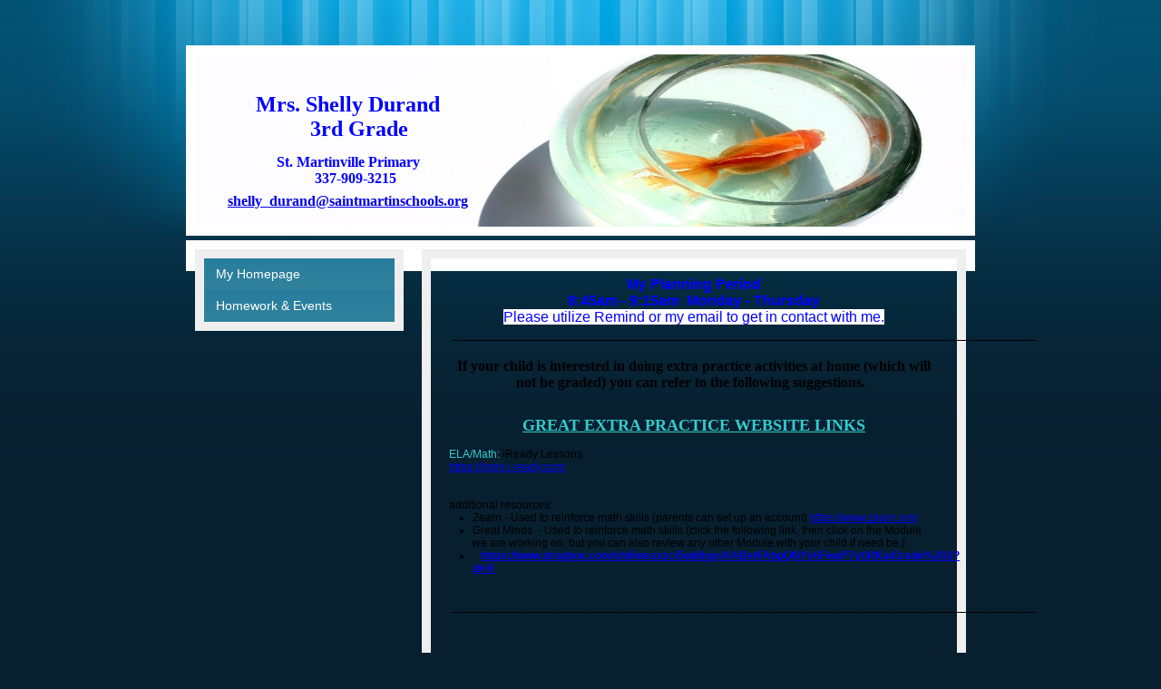

--- FILE ---
content_type: text/html; charset=utf-8
request_url: https://app.oncoursesystems.com/school/webpage/13337/432414
body_size: 2588
content:
<!DOCTYPE html>
<html lang="en">
    <head>
        <meta http-equiv="X-UA-Compatible" content="IE=8">
        <title>My Homepage - Powered By OnCourse Systems For Education</title>
        <meta http-equiv="Content-Type" content="text/html; charset=UTF-8">
        <meta name="viewport" content="width=device-width, initial-scale=1" />
        <link rel="stylesheet" type="text/css" href="/css/teacher-websites.css" />
        <link rel="stylesheet" type="text/css" href="/images/websites/themes/riptide/riptide.css"/>
        <style type="text/css">#header { background-image: url(/images/websites/header/850x190/General/Fish_Bowl.jpg); }</style>
        <script type="text/javascript" src="/Content/js/tinymce3/plugins/media/js/embed.js"></script>
        <style>
            #intro {
                top: 50px;
                left: 36px;
            }
        </style>
    </head>
    <body>
        <div class="master-container">
            <div id="container">
                <div class="header-container">
                    <header id="header" class="content" role="banner">
                        <h1 tabindex="0" id="intro"><p style="text-align: center;"><span style="font-family: georgia, palatino;"><strong><span style="font-size: medium;"><span style="font-size: small;"><span style="font-size: x-large;"><span style="color: #0000ff;">Mrs. Shelly Durand<br />&nbsp; &nbsp; <span style="font-size: x-large;">&nbsp;3rd Grade&nbsp;</span><br /></span></span></span></span></strong></span></p>
<p style="text-align: center;">&nbsp;</p>
<p style="text-align: center;"><span style="font-family: georgia, palatino; font-size: medium;"><strong><span style="color: #0000ff;">St. Martinville Primary</span></strong></span></p>
<p style="text-align: center;"><span style="font-family: georgia, palatino; font-size: medium;"><strong><span style="color: #0000ff;">&nbsp; &nbsp; 337-909-3215</span></strong></span></p>
<p style="text-align: center;"><span style="font-family: Tahoma;"><strong><span style="font-size: medium;"><span style="font-size: small;"><span style="font-size: x-large;"><span style="color: #ff0000;"><span style="font-family: Tahoma;"><strong><span style="font-size: medium;"><span style="font-size: small;"><span style="font-size: medium; font-family: georgia, palatino;"><a href="/cdn-cgi/l/email-protection#46352e232a2a3f192233342728220635272f28322b2734322f2835252e29292a3568293421"><span class="__cf_email__" data-cfemail="76051e131a1a0f291203041718123605171f18021b1704021f1805151e19191a0558190411">[email&#160;protected]</span></a></span><br /></span><br /><br /></span></strong><br /></span></span></span></span></span></strong></span></p>
<p>&nbsp;</p></h1>
                    </header>
                </div>
                <div id="wrapper">
                    <nav id="sidebar" role="navigation">
                        <h3 class="title">Main Menu</h3>
                        <ul role="menu">
                                    <li role="menuitem"><a href="/school/webpage/13337/432414">My Homepage</a></li>
                                    <li role="menuitem"><a href="/school/calendar/11765">Homework &amp; Events</a></li>
                        </ul>
                    </nav>
                    <main id="contents" class="content" role="main">
                        <div tabindex="-1" class="sr-only" id="page-contents">page contents</div>
                        <div class="body-content">
                            <div style="text-align: center;">
<div style="text-align: center;"><strong style="color: #0000ff;"><span style="font-family: 'comic sans ms', sans-serif; font-size: medium;">My Planning Period</span></strong></div>
<div style="text-align: center;"><strong style="color: #0000ff;"><span style="font-family: 'comic sans ms', sans-serif; font-size: medium;">8:45am - 9:15am&nbsp; Monday - Thursday</span></strong></div>
<div style="text-align: center;">
<p><span style="font-family: 'comic sans ms', sans-serif; font-size: medium; background-color: #ffffff; color: #0000ff;">Please utilize Remind or my email to get in contact with me.</span></p>
<p style="text-align: left;"><span style="font-family: 'comic sans ms', sans-serif; font-size: medium;">&nbsp;</span>____________________________________________________________________________________________</p>
<p><strong><span style="font-family: 'comic sans ms', sans-serif; font-size: medium;">&nbsp;</span></strong></p>
<p><strong><span style="font-family: 'arial black', 'avant garde'; font-size: medium;">If your child is interested in doing extra practice activities at home (which will not be graded) you can refer to the following suggestions.&nbsp;&nbsp;</span></strong></p>
<p>&nbsp;</p>
<p>&nbsp;</p>
<p><span style="color: #33cccc; font-family: 'arial black', 'avant garde'; font-size: large;"><strong><span style="text-decoration: underline;">GREAT EXTRA PRACTICE WEBSITE LINKS</span></strong></span></p>
<p style="text-align: left;"><span style="font-family: 'comic sans ms', sans-serif;">&nbsp;</span></p>
<p style="text-align: left;"><span style="font-family: 'comic sans ms', sans-serif;"><span style="color: #33cccc;">ELA/Math:</span> iReady Lessons</span></p>
<p style="text-align: left;"><span style="font-family: 'comic sans ms', sans-serif;"><a href="https://login.i-ready.com">https://login.i-ready.com</a><a href="https://login.i-ready.com/"></a></span></p>
<p style="text-align: left;">&nbsp;</p>
<p style="text-align: left;">&nbsp;</p>
<p style="text-align: left;"><span style="font-family: 'comic sans ms', sans-serif;">additional resources:</span></p>
<ul style="text-align: left;">
<li style="text-align: left;"><span style="font-family: 'comic sans ms', sans-serif;">Zearn - Used to reinforce math skills (parents can set up an account)&nbsp;<a href="https://www.zearn.org/">https://www.zearn.org/</a></span></li>
<li style="text-align: left;"><span style="font-family: 'comic sans ms', sans-serif;">Great Minds&nbsp; - Used to reinforce math skills (click the following link, then click on the Module we are working on, but you can also review any other Module with your&nbsp;child if need be.)</span></li>
</ul>
<ul style="text-align: left;">
<li><span style="font-family: 'comic sans ms', sans-serif;">&nbsp;&nbsp;</span><em><strong>&nbsp;</strong></em><em><strong><a href="https://www.dropbox.com/sh/6wssxzci5wb8ujy/AABetFAbpQNYy6FwaP7ytXfKa/Grade%202?dl=0">https://www.dropbox.com/sh/6wssxzci5wb8ujy/AABetFAbpQNYy6FwaP7ytXfKa/Grade%202?dl=0</a></strong></em></li>
</ul>
<p style="text-align: left;">&nbsp;</p>
<p style="text-align: left;">&nbsp;</p>
<p>&nbsp;____________________________________________________________________________________________&nbsp;</p>
<p>&nbsp;</p>
<p>&nbsp;</p>
</div>
</div>
<p>&nbsp;</p>
<p><span style="font-family: 'Comic Sans MS';"><span style="font-weight: bold; color: #ff0000; font-family: tahoma;"><span style="color: #0000ff;">If you have any questions concerning your child&rsquo;s progress during this time, please feel free to contact me through remind or</span></span></span><span style="color: #0000ff; font-family: tahoma; font-weight: bold;">&nbsp;e-mail.</span></p>
<p>&nbsp;</p>
<p><span style="font-size: medium;"><span style="color: #00ff00;"><span style="text-decoration: underline;"><strong>Email Address</strong></span>:<br /></span><a style="color: #0000ff;" href="/cdn-cgi/l/email-protection#17647f727b7b6e487362657679735764637a7665637e79397c2625397b76396264"><span class="__cf_email__" data-cfemail="57243f323b3b2e083322253639331724363e39233a3625233e3924343f38383b2479382530">[email&#160;protected]</span></a></span><br /><span style="font-family: 'Comic Sans MS';"><span style="font-weight: bold; color: #ff0000; font-family: tahoma;"><br /></span></span></p>
<p>&nbsp;</p>
                        </div>
                    </main>
                    <div class="clearBoth">&nbsp;</div>
                </div>
                <footer id="footer" role="contentinfo">
                    <p>1928 Total Views | Powered By <a href="http://www.oncoursesystems.com" target="_blank">OnCourse Systems For Education</a></p>
                    <label id="google_translate_element" tabindex="0">Translate this page </label>
<script data-cfasync="false" src="/cdn-cgi/scripts/5c5dd728/cloudflare-static/email-decode.min.js"></script><script type="text/javascript">
    function googleTranslateElementInit() {
        new google.translate.TranslateElement({pageLanguage: 'en', layout: google.translate.TranslateElement.InlineLayout.HORIZONTAL}, 'google_translate_element');
    }
</script>
<script type="text/javascript" src="//translate.google.com/translate_a/element.js?cb=googleTranslateElementInit"></script>

                </footer>
            </div>
        </div>
    <script defer src="https://static.cloudflareinsights.com/beacon.min.js/vcd15cbe7772f49c399c6a5babf22c1241717689176015" integrity="sha512-ZpsOmlRQV6y907TI0dKBHq9Md29nnaEIPlkf84rnaERnq6zvWvPUqr2ft8M1aS28oN72PdrCzSjY4U6VaAw1EQ==" data-cf-beacon='{"version":"2024.11.0","token":"1c01f4c915f14aad83b5e9aa093a1e2e","server_timing":{"name":{"cfCacheStatus":true,"cfEdge":true,"cfExtPri":true,"cfL4":true,"cfOrigin":true,"cfSpeedBrain":true},"location_startswith":null}}' crossorigin="anonymous"></script>
</body>
</html>


--- FILE ---
content_type: text/css
request_url: https://app.oncoursesystems.com/css/teacher-websites.css
body_size: 1095
content:
/* Common Teacher Website Styles */

#header { position: relative; }
#header #intro { position: absolute; }
#contents { position: relative; padding: 3px; }
#sidebar { position: relative; }

#sidebar li.private a { color: #bbb; }

/* Reset Generic Elements */
html,body,div,dl,dt,dd,ul,ol,li,h1,h2,h3,h4,h5,h6,pre,form,fieldset,input,p,blockquote,th,td{margin:0;padding:0;}img,body,html{border:0;}address,caption,cite,code,dfn,em,strong,th,var{font-style:normal;font-weight:normal;}ol,ul {list-style:none;}caption,th {text-align:left;}h1,h2,h3,h4,h5,h6{font-size:100%;}q:before,q:after{content:'';}

b, strong { font-weight: bold !important;}
i, em { font-style: italic !important; }
.content ul, .content ul li { list-style: disc outside; }
.content ol, .content ol li { list-style: decimal outside; }
.content ul, .content ol { margin-left: 2.2em; }

.sr-only {
  /*text for screen readers*/
  position: absolute;
  width: 1px;
  height: 1px;
  margin: -1px;
  padding: 0;
  overflow: hidden;
  clip: rect(0, 0, 0, 0);
  border: 0;
}

/* For accessibility: set the focus color so keyboard-only users can tell what is focused*/
:focus {
    outline: 2px dotted #6495ed !important;
}

.goog-te-gadget {
    display: inline-block;
}

.google_translate_element {
    padding-top: 5px;
}

/* Mobile Resolution Support */
@media only screen and (max-width: 600px) {
    #wrapper,
    #header,
    #container,
    #footer {
        width: 100% !important;
        max-width: 850px !important;
    }
    .master-container {
        display: flex !important;
        justify-content: center !important;
    }
    .master-container * {
        position: static !important;
        box-sizing: border-box !important;
    }
    #container {
        display: flex !important;
        flex-direction: column !important;
    }
    .header-container {
        width: 100% !important;
    }
    #wrapper {
        display: flex !important;
    }
    #contents {
        flex: 1 !important;
        width: unset !important;
        padding-left: 0 !important;
        padding-right: 0 !important;
    }
    #header {
        margin-left: 0 !important;
        margin-right: 0 !important;
        background-position: center !important;
    }
    #wrapper {
        flex-direction: column !important;
    }
    #sidebar {
        width: 100% !important;
        margin-left: 0 !important;
        margin-right: 0 !important;
    }
    .title,
    ul[role="menu"],
    li[role="menuitem"],
    li[role="menuitem"] a {
        height: unset !important;
        width: 100% !important;
        text-indent: 0 !important;
        padding-left: 0 !important;
        padding-right: 0 !important;
        margin-left: 0 !important;
        margin-right: 0 !important;
    }
    #sidebar li,
    .body-content {
        /* Standardize the padding */
        padding-left: 5px !important;
        padding-right: 5px !important;
    }
    .body-content img,
    .body-content video,
    .body-content figure {
        width: 100% !important;
        height: auto !important;
    }
    .body-content iframe {
        width: 100% !important;
        height: unset !important;
        aspect-ratio: 16 / 9 !important;
    }
    .clearBoth {
        display: none !important;
    }
    #footer {
        padding: 0 !important;
        margin: 0 !important;
    }
}


--- FILE ---
content_type: text/css
request_url: https://app.oncoursesystems.com/images/websites/themes/riptide/riptide.css
body_size: 707
content:
html, body {
	font: 12px Tahoma, Arial, Helvetica, sans-serif;
	color: #666666;
	height: 100% !important;
	background: #071F2F url(images/bg_tile.png) repeat-x scroll 0 0;
	width: 100%;
	margin: 0px;
	padding: 0px;
}

/*
a { background: url(dotlink.gif) repeat-x scroll left bottom; }
a:link, a:visited { color: #5785a4; }
a:hover { color: #1d8fdb; }
*/

#container { position: absolute; width: 100% !important; height: 100% auto !important; margin: 0px; padding: 0px; top: 0px; top: 0px; background:transparent url(images/top_bg.jpg) no-repeat scroll center top; }
#header {
	position: relative;
	margin-left: auto;
	margin-right: auto;
	margin-top: 50px;
	height: 190px;
	width: 850px;
	background-color: #fff;
	padding: 10px;
	background-repeat: no-repeat;
	background-position: center center;
}
#wrapper {
	margin-top: 5px;
	margin-left: auto;
	margin-right: auto;
	padding: 10px;
	width: 850px;
	background: #fff;

}
#contents { float: right; padding-left: 5px; width: 540px; padding: 20px; height: 100%;  margin-bottom: 25px; color: #000; border: 10px solid #EFEFEF;  }
#intro { position: absolute; padding: 2px 10px 2px 10px; }

#sidebar { float: left; width: 210px; height: 100% auto; margin-bottom: 25px; border: 10px solid #EFEFEF;  }
#sidebar .title { display: none; }
#sidebar ul { list-style: none none outside; margin: 0px; padding: 0px; }
#sidebar ul li { display: block; margin: 0px 0; padding: 0px 0 0px; background: transparent url(images/nav_bg.png) repeat-x scroll 0 0; color: #fff;  }
#sidebar ul li:hover { display: block; margin: 0px 0; background-position: 0 -90px; color: #334957;} /* #001D29 */
#sidebar ul li a { color: #fff; display: block; font: bold Arial,Helvetica,sans-serif; font-size: 14px; line-height: 25px;  padding: 5px 10px 5px 13px; text-decoration: none;}
#sidebar ul li a:visited { color: #fff;  }/*#FFE9C6*/
#sidebar ul li a:active { color: #fff; }
#sidebar ul li a:hover { color: #334957; }

#footer { clear: both; width: 100%; text-align: center; padding-top: 5px; padding-bottom: 15px; color: #000;}
#footer p { margin: 0; padding-top: 10px; font: 11px Tahoma, Arial, sans-serif; }
#footer p a { color: #6495ed; }
#footer p a:hover { color: #00ABEF; }

#edit-contents { background-color: #ff9; height: 100%; }
